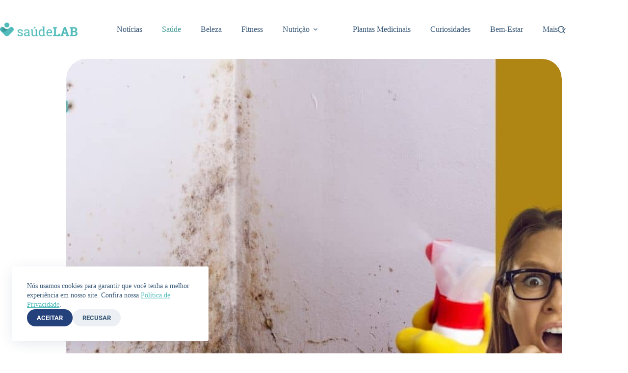

--- FILE ---
content_type: text/html; charset=utf-8
request_url: https://www.google.com/recaptcha/api2/aframe
body_size: 135
content:
<!DOCTYPE HTML><html><head><meta http-equiv="content-type" content="text/html; charset=UTF-8"></head><body><script nonce="Q6CTtdbL-ovI_mCrHVGnJw">/** Anti-fraud and anti-abuse applications only. See google.com/recaptcha */ try{var clients={'sodar':'https://pagead2.googlesyndication.com/pagead/sodar?'};window.addEventListener("message",function(a){try{if(a.source===window.parent){var b=JSON.parse(a.data);var c=clients[b['id']];if(c){var d=document.createElement('img');d.src=c+b['params']+'&rc='+(localStorage.getItem("rc::a")?sessionStorage.getItem("rc::b"):"");window.document.body.appendChild(d);sessionStorage.setItem("rc::e",parseInt(sessionStorage.getItem("rc::e")||0)+1);localStorage.setItem("rc::h",'1768815474630');}}}catch(b){}});window.parent.postMessage("_grecaptcha_ready", "*");}catch(b){}</script></body></html>

--- FILE ---
content_type: application/javascript; charset=utf-8
request_url: https://fundingchoicesmessages.google.com/f/AGSKWxXqXmdW2Qe5J6CGznt185cvzfAjWhGStjMdScgSpuetuTSlPQYLHaeU9WOQL5p_VABq9e-p3tbridWWy8lQnCJuHdI_0c7BHSFm40MG-NNXaTaxV7NpKc0l8jCH7gDTkYpQF9gqDoau8QpbvgWfADi-DKK4ND3QLqjSRSMjUtF8yCb8Bgwz1Qjx2p2W/_/assets/ads./ads.bmp?_adspace3._320x250_/exoclickright2.
body_size: -1290
content:
window['20f08adf-97b9-4a9b-ac50-b8a66e2342e9'] = true;

--- FILE ---
content_type: application/javascript; charset=utf-8
request_url: https://fundingchoicesmessages.google.com/f/AGSKWxVh-WRj1Z3tZG8Pp1TlT2c4l83xBrXguP0432LfZXg6CRGpfR5pZSo_2bsyS8Q6vDexaiWEI8sTdPS0gpxzs-OnY9TPzqSUp5_RG8ncXIIkKKAyFsGjpE6FiJ6bnrw7ucpraa4lBQ==?fccs=W251bGwsbnVsbCxudWxsLG51bGwsbnVsbCxudWxsLFsxNzY4ODE1NDc0LDkxOTAwMDAwMF0sbnVsbCxudWxsLG51bGwsW251bGwsWzcsNiwxMCw5XSxudWxsLDIsbnVsbCwiZW4iLG51bGwsbnVsbCxudWxsLG51bGwsbnVsbCwxXSwiaHR0cHM6Ly9zYXVkZWxhYi5jb20vY2hlaXJvLWRlLW1vZm8tZmF6LW1hbC8iLG51bGwsW1s4LCJNOWxrelVhWkRzZyJdLFs5LCJlbi1VUyJdLFsxOSwiMiJdLFsyNCwiIl0sWzI5LCJmYWxzZSJdXV0
body_size: 223
content:
if (typeof __googlefc.fcKernelManager.run === 'function') {"use strict";this.default_ContributorServingResponseClientJs=this.default_ContributorServingResponseClientJs||{};(function(_){var window=this;
try{
var np=function(a){this.A=_.t(a)};_.u(np,_.J);var op=function(a){this.A=_.t(a)};_.u(op,_.J);op.prototype.getWhitelistStatus=function(){return _.F(this,2)};var pp=function(a){this.A=_.t(a)};_.u(pp,_.J);var qp=_.Zc(pp),rp=function(a,b,c){this.B=a;this.j=_.A(b,np,1);this.l=_.A(b,_.Nk,3);this.F=_.A(b,op,4);a=this.B.location.hostname;this.D=_.Dg(this.j,2)&&_.O(this.j,2)!==""?_.O(this.j,2):a;a=new _.Og(_.Ok(this.l));this.C=new _.bh(_.q.document,this.D,a);this.console=null;this.o=new _.jp(this.B,c,a)};
rp.prototype.run=function(){if(_.O(this.j,3)){var a=this.C,b=_.O(this.j,3),c=_.dh(a),d=new _.Ug;b=_.fg(d,1,b);c=_.C(c,1,b);_.hh(a,c)}else _.eh(this.C,"FCNEC");_.lp(this.o,_.A(this.l,_.Ae,1),this.l.getDefaultConsentRevocationText(),this.l.getDefaultConsentRevocationCloseText(),this.l.getDefaultConsentRevocationAttestationText(),this.D);_.mp(this.o,_.F(this.F,1),this.F.getWhitelistStatus());var e;a=(e=this.B.googlefc)==null?void 0:e.__executeManualDeployment;a!==void 0&&typeof a==="function"&&_.Qo(this.o.G,
"manualDeploymentApi")};var sp=function(){};sp.prototype.run=function(a,b,c){var d;return _.v(function(e){d=qp(b);(new rp(a,d,c)).run();return e.return({})})};_.Rk(7,new sp);
}catch(e){_._DumpException(e)}
}).call(this,this.default_ContributorServingResponseClientJs);
// Google Inc.

//# sourceURL=/_/mss/boq-content-ads-contributor/_/js/k=boq-content-ads-contributor.ContributorServingResponseClientJs.en_US.M9lkzUaZDsg.es5.O/d=1/exm=ad_blocking_detection_executable,kernel_loader,loader_js_executable,web_iab_tcf_v2_signal_executable,web_iab_us_states_signal_executable/ed=1/rs=AJlcJMzanTQvnnVdXXtZinnKRQ21NfsPog/m=cookie_refresh_executable
__googlefc.fcKernelManager.run('\x5b\x5b\x5b7,\x22\x5b\x5bnull,\\\x22saudelab.com\\\x22,\\\x22AKsRol9X0CIxiwbFbKS9Lx2bKsKt5Paw5zTbnJChlKIn3aqx1dJzxQA1c5xrfsADcfBPHfzWkuS9HKW_2NuJy3VwA1WqGdsIKznLiXezM2SdPIsY-tlE6jPY-MnfZa8khQ23NrV39c89WsM4RwBVK89Jg94rY6HTVQ\\\\u003d\\\\u003d\\\x22\x5d,null,\x5b\x5bnull,null,null,\\\x22https:\/\/fundingchoicesmessages.google.com\/f\/AGSKWxWQYVZxx8foObFzn-kkQR0rD-mjXk6ftYLwkzLDIkXp8mzOZb_j4lZW6t0-_iKPUPFIdEEmIeVi0I5TxmQ8eW5R-xloBPBbqP8UVnA6kfZeEcP80WKp7ssz-O3KBxdzAjJxExFiuw\\\\u003d\\\\u003d\\\x22\x5d,null,null,\x5bnull,null,null,\\\x22https:\/\/fundingchoicesmessages.google.com\/el\/AGSKWxWYf5ZLt4XTn8VaiIppWeD3C2hBljJ7RTZFbz3kL4SQUPbBW6I4qQ6v8gNH6p48kmGPJTM3V1ascVYS1gp263Ulk1DiRByFjmiAiy8N6MXDzBsTYPtCPKwisEcfLJX3O4EjmeO0Ew\\\\u003d\\\\u003d\\\x22\x5d,null,\x5bnull,\x5b7,6,10,9\x5d,null,2,null,\\\x22en\\\x22,null,null,null,null,null,1\x5d,null,\\\x22Privacy and cookie settings\\\x22,\\\x22Close\\\x22,null,null,null,\\\x22Managed by Google. Complies with IAB TCF. CMP ID: 300\\\x22\x5d,\x5b3,1\x5d\x5d\x22\x5d\x5d,\x5bnull,null,null,\x22https:\/\/fundingchoicesmessages.google.com\/f\/AGSKWxXEGIOUmfY2uwdWbLHp_8vXBWzqFS167SxnXcwsaEZnJoXzsFZCgmaNnrn-vme6KflNK3EexkFXJh0vvALUiEnI4Anb6Qu8zDwdaRTqRbDpoTJxV-xIDJz49hH6Sl-qCloCghV6-w\\u003d\\u003d\x22\x5d\x5d');}